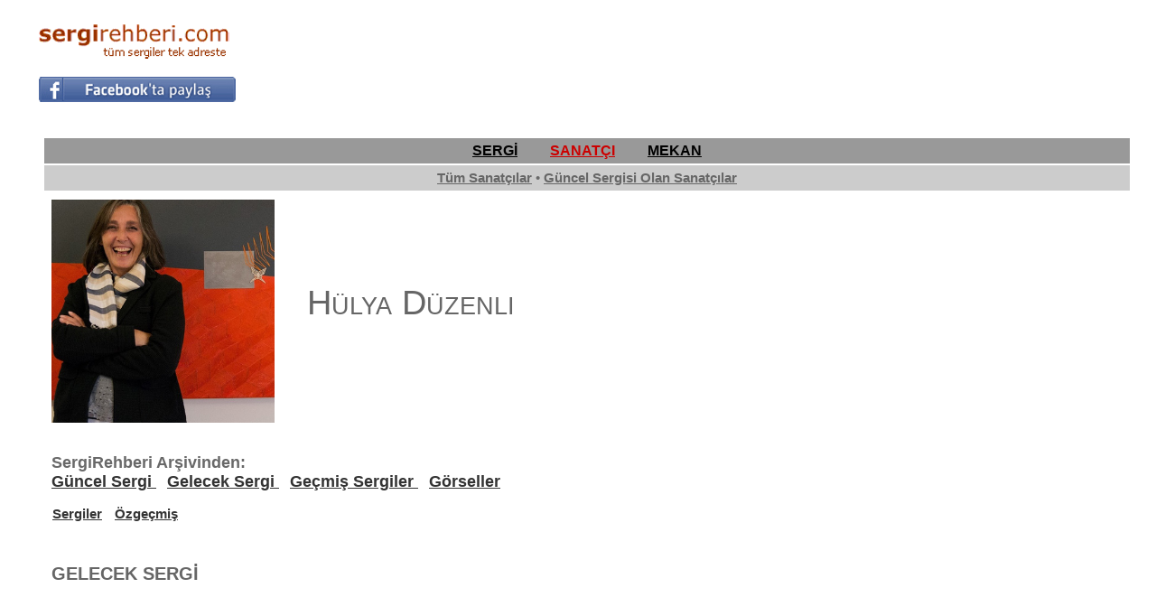

--- FILE ---
content_type: text/html; charset=utf-8
request_url: https://sergirehberi.com/artist_detay.aspx?geleceks=1&a_id=1307&q1=-Gelecek-Sergi&q=Hulya-Duzenli
body_size: 17145
content:

<!DOCTYPE html PUBLIC "-//W3C//DTD XHTML 1.0 Transitional//EN" "http://www.w3.org/TR/xhtml1/DTD/xhtml1-transitional.dtd">






<html xmlns="http://www.w3.org/1999/xhtml">



<head id="Head1"><title>
	
    Hulya Duzenli  Gelecek Sergi
    - SergiRehberi.Com
</title><link href="Styles/Site.css" rel="stylesheet" type="text/css" />
    <!--<link rel="stylesheet" href="css/lightbox.css" type="text/css" media="screen" />-->
	<link rel="shortcut icon" type="image/x-icon" href="img/favicon.ico" /><meta http-equiv="Content-Type" content="text/html; charset=utf-8" />

    <!-- Google analytics-->
    <script type="text/javascript" src="https://apis.google.com/js/plusone.js">
        { lang: 'tr' }
    </script>

    <script type="text/javascript">
        var _gaq = _gaq || [];
        _gaq.push(['_setAccount', 'UA-2289953-15']);
        _gaq.push(['_trackPageview']);

        (function () {
            var ga = document.createElement('script'); ga.type = 'text/javascript'; ga.async = true;
            ga.src = ('https:' == document.location.protocol ? 'https://ssl' : 'http://www') + '.google-analytics.com/ga.js';
            var s = document.getElementsByTagName('script')[0]; s.parentNode.insertBefore(ga, s);
        })();
    </script>
	
	
	
    <!-- ADSENSE lab otomatik reklamlar yeni 11/09/2019-->	
<script async src="https://pagead2.googlesyndication.com/pagead/js/adsbygoogle.js"></script> 
<script> (adsbygoogle = window.adsbygoogle || []).push({ google_ad_client: "ca-pub-2932240947211724", enable_page_level_ads: true }); 
</script>	
	
	
	
	

</head>

<body>





    

﻿    <table width="100%" align="center">

        <tr>
            <td width="35"></td>
            <td width="230" align="left">
                <a href="index.asp"><img src="img/logo_beta_png1.png" alt="sergirehberi.com" border="0"/></a>
				<br/>
				
                    
                    
<!-- FACEBOOK PAYLAS -->
                   
                    
                    
                    
                    <a target="_blank" href="#" 

  onclick="

    window.open('https://www.facebook.com/sharer/sharer.php?u='+encodeURIComponent(location.href), 
      'facebook-share-dialog', 
      'width=626,height=436'); 
    return false;"><img src="img/facebook-paylas.jpg" border="0"/></a>
				</td>
            <td align="right">

			

<!-- SergiRehberi_Ana_Sayfa ADSENSE KODU -->
<style>
.SergiRehberi_Ana_Sayfa { width: 320px; height: 100px; }
@media(min-width: 500px) { .SergiRehberi_Ana_Sayfa { width: 468px; height: 60px; } }
@media(min-width: 800px) { .SergiRehberi_Ana_Sayfa { width: 728px; height: 90px; } }
</style>
<script async src="//pagead2.googlesyndication.com/pagead/js/adsbygoogle.js"></script>
<!-- SergiRehberi_Ana_Sayfa -->
<ins class="adsbygoogle SergiRehberi_Ana_Sayfa"
     style="display:inline-block"
     data-ad-client="ca-pub-2932240947211724"
     data-ad-slot="4210956600"></ins>
<script>
(adsbygoogle = window.adsbygoogle || []).push({});
</script>
         
            </td>
            <td width="35"></td>
        </tr>
      <tr>
        <td>
          </br>
        </td>
      </tr>

    </table><form method="post" action="./artist_detay.aspx?geleceks=1&amp;a_id=1307&amp;q1=-Gelecek-Sergi&amp;q=Hulya-Duzenli" id="form1">
<div class="aspNetHidden">
<input type="hidden" name="__EVENTTARGET" id="__EVENTTARGET" value="" />
<input type="hidden" name="__EVENTARGUMENT" id="__EVENTARGUMENT" value="" />
<input type="hidden" name="__VIEWSTATE" id="__VIEWSTATE" value="C4I1hfUYFIbaEUPBq2ffIVURgj/GZMKHw3/w3gJBWopQ/[base64]/yxcku/FOIWYN+VMhfeCYpVp0IGAi7UQTPs7t3vwtIewnfHKQgiS0Wm/9Jk5Qkb1Mf6sc9XTnEJz46/OoOUjc55cc4CqoqrgfdII38m9fq8pTi6A8FoobauQAzLhcIkJbVg4reUNXlnJTjCZwZq7/HMUfsjDsltKFhKNDgV60K1Y7BNU9n/6bONB1N023z0Yhd2vVhhDbSzkg/s3LV8IvzwGiMCdeLP6KF+DQuAXCOM44f5vQzXNkg1TAZ6UvkX6jHnqzELjV778elA+5C8jUgbAKt70Ov72Sq6B6vWXQiZy5CypQplfkBNvHFdj1/+g8p4FZhCItKHuyitG2nIjuJtkdcBg4RE85TCz62PP7rRe7fvDI2cBjFXdTWrHBle9xd4/yz5uwcyLpicSQ+rpz/X0eEFSXKbiLXqalJYPB8hsYqUPVPo/Jn0LAPcZ1N56HxIN1U764l/aKqWMarlYLswwqrW6QlxmzwbC8FYEWpdz9KVrnxzqE3p6/[base64]/AwL3D+OJ37e5RTdiSgbn/JIuFVJAfCsE5I+ORNZhRos5pN6pfcgNk7SDclIztr/GUzrJOhJKA8ssy/6sD41P1xl6qayGbWpfSTRWIhmw47lZomNJSrQuU6bV1hJVAPT7/[base64]/0VG08xb/vK+UqtZfTXiOEwmFkP5JmYEtkUcauYoCmAjITmnPHCo32XwnaixJ16NKQa+zx2zKlEZVzxCyoXmgmOztoFJtYflpa6XKTFqSIlyFDS0XDDO5afeGiviDIefdIz4Ca+LLBZKDjRxpQ2U8Rrb1ACV3Gr+MNH1QKu1+ohRPNNng1MjW1wLc1Xbw/nZc5LUl6zLuAz5oYF/WU7FUemyMCyy4DjGZ1zpGSPdqFgLNrgyopnQg3EcIN1Kvilqv+r8HUHAJgoeac0bhkT/pn10jf30+I17S6vWIzCwGlKkm/6cSHfPOyMmTOAd3qpXwAOXjtNcxomEQRAMCjx+AE9sTwIOIBTYn7F31PnxYGjpKLNC4Fy9lmNQUm084DVMR0Q3BiYX/[base64]/dgOqSGcY+A7ipAECOwFl3JXC+iOBv961hX3FUlqPbNHc2XkMtV9XXfljcNP9ocxKgcwUjKlbLFAGEy/8Gl+sv4AKiBIOIo5J8/rzMss3JHuQTQpG6wYKO5OyL3tNNxq09xWQP9gTlSpwnnu+H5P12O8YJuLptXT6CBKHOCfz83h4HlxvXyfBTD8JyILBwYp8HQRyyEL9KSVy4lUtoxI3lzNRmoAwTf5/idZ/hD/HSq1UQPsDIKT3J6de0Mn3vgp/Rxpwad6oIucWZScuENaNuAFy3I+dzrNIC7ladM+fZq4w8FsG22G494UDppue/dPVvxj0s3QzodM+cyl6uBizoKbFx3uMCx5nwx+JPCFuPRwVedvW9gHaf90AUDyfCwcieHCoPrwLS7a+BkiB08ZgkLoQwXcYC43xj9g/zLmULJ0yqznNqjBv+Gh4P1bm2E6ZHjKB57hy10IRmejbhbP+oEKpXRN9vhjyfBxabaGstloUHIsCLXsG2WTk3UC/HB8t1A0hgfQXtIjR2eqxk+NAV11hiv7ulfAVUgjxMIEIu5Ffg/1W0vuP9KQDS/0OHJG7sB+PKaF/3nwQ5BMOh+m1QSoRx9/Es5xawoy4l6WdP0cu/58o4BGypLoeAKTsyzBIUeDKPBMDmiFZKaqZNZ0DkBa1OP3JdumA8YjnEEk7LmzYSxNbEx4+r2JvWhvvtobDU3zTmStB42Z5x/Z+yC0RRPOHkefusBxwUdaMaD+gfYhBPZbOCAc8SAdWjUZ+2GpN5mSb+EAcfo527APQnWZlj95xmEv4cdWJEQEg00wvQShrue0Js06v3Oii+dM73cOIaLBfP8MXNl6wkqNxTfvlBuO2jUwSt8BC5T1MWcggo5YPjl0KRME3GtprsrXqCCgBA8/CQR/E7repJMqd2/FyzLJ86PHoxA/uhpddHOsZ5T59FX11WJWk2tZU1h9xbnsRa2B3fm6G/p63i+dLU4yFI4XSQIOr6/VbZ9YigE/YuJI0+USAElsXyy3ERk1IqOSLJNj4UFJZJM5YT397rrcmHXSpYJnVINhrts5RMtg4m2ThGAes1t9TyUP/[base64]/va6W7UxrRsRmYr/QByNWcdseof7IeuSQY1uCFqyfTLKpF/LKKyGlUB9hoILb64+Vr9jLnn4JV6cgT2yd+s23oNsz222dk+/sHMcNSyftXsF03K/IgBiPCc9NOO9klmvwhHuNOnP5uxbl0J/[base64]/[base64]/6xEkApT+0gUk3z3FNSlFaJ4Elj14tZMHMO3zB203zY/zLJ06uq4E0ILNwJZtCmqZwTAfkDUtShxown7WmMAXUlz7EwOoMt6N2o7u78awCBKfsdBSFzbrRiCmWTMgtrgyp1MZRI9ZD0Zzn6kvhW+TYAbLG+6GYrySbkMVb+BwEo/682LujPzVbmmeyUiOCgCIZKawWO5yD3dNkb1ER6TUGrZESEIvyoHq20zAN40FhnpoxUoizwzJg8zY8v9GyUCxsJFZPxnEzoX3C+4crve2dObx9vpOmLpK9VCx0MtrQyCIxtHX8XLHCzpkvK8O+M2OldsYyD2RlzsudXPlVtgFlW/DsMkbms4hxrv+kIejaNQScG6+sWClr9P3FseYosJQ7Py4LVicshNUvD8bj10v4ukwuBT5Ml/xpAdeMZZfEIHKyL7vbK0ThlV/nUTrszZ/X4gYmf+iLIby9I4ochbecZe3ER51IoFwY70i5jlNf4k029UIcbyZs4vdJYXj05DNBAn9uln/3GxJFSe1rtwAFPX5CMcp4eajZMeVyxlwcjm8KaN0GlMn2zmH8I/TJ0TRKOsUWrbFKGccMQgMN8lRmi3kwe5ncvIWE2QtyAf4w87HnaHgj07cTnTMA6wQs0f7ZkLY/+N4RCmmellKamflh3qKVyfgRXN/j1h7Ph8" />
</div>

<script type="text/javascript">
//<![CDATA[
var theForm = document.forms['form1'];
if (!theForm) {
    theForm = document.form1;
}
function __doPostBack(eventTarget, eventArgument) {
    if (!theForm.onsubmit || (theForm.onsubmit() != false)) {
        theForm.__EVENTTARGET.value = eventTarget;
        theForm.__EVENTARGUMENT.value = eventArgument;
        theForm.submit();
    }
}
//]]>
</script>


<div class="aspNetHidden">

	<input type="hidden" name="__VIEWSTATEGENERATOR" id="__VIEWSTATEGENERATOR" value="9FCC9907" />
	<input type="hidden" name="__VIEWSTATEENCRYPTED" id="__VIEWSTATEENCRYPTED" value="" />
</div>



<table width="100%" align="center" cellpadding="5px"/>
    <!-- UST NAV -->

        <tr>
            <td width="15"></td>
            <td align="center" bgcolor="#999999" style="font-size: medium" colspan="2">
        <a id="HyperLink7" href="sergi.aspx" style="color:Black;font-size:Medium;font-weight:bold;">SERGİ</a>
        &#160; &#160; &#160; &#160;
        <a id="HyperLink8" href="artist.aspx" style="color:#CC0000;font-size:Medium;font-weight:bold;">SANATÇI</a>
        &#160; &#160; &#160; &#160;
        <a id="HyperLink9" href="galeri.aspx" style="color:Black;font-size:Medium;font-weight:bold;">MEKAN</a>
            </td>
            <td width="15"></td>
        </tr>
<!-- UST NAV END -->

<!-- 2.NAV -->
        <tr valign="baseline">
            <td width="15"></td>        
            <td align="center" bgcolor="#CCCCCC" colspan="2">

                
                 
                
                

<a id="HyperLink11" class="bold" href="artist.aspx" style="color:#666666;"><big>Tüm Sanatçılar</big></a> <big> &#149; </big>
<a id="HyperLink10" class="bold" href="artist.aspx?svar=1" style="color:#666666;"><big>Güncel Sergisi Olan Sanatçılar</big></a>

                <br />
                <b><i>
                </i></b>
            </td>

            <td width="15"></td>       
        </tr>
<!-- 2.NAV END-->


    <tr valign="baseline">
        <td width="15"></td>
        <td valign="baseline">
            <table width="100%" align="left" id="icerik">
                <tr valign"baseline">
            
            



<!-- TXT DOSYALAR -->
                    



                    <td valign="top" width="25%">

                        <a id="HyperLink1"><img id="Image1" src="artist/img/1307.jpg" style="width:100%;" /></a>
                    </ td>

                    <td width="3%" bgcolor=""></td>
                    <td valign="middle" width="55%" bgcolor="">
                            
        


                 <span id="Repeater1_Label5_0" style="font-size:X-Large;font-weight:bold;"><H1>Hülya Düzenli</H1></span>


            <br />
                

             

<br /><br />


            </td>
            </tr>
            <tr>
            <td colspan="3" valign="baseline">

            <br /><br />
            <font style="font-size: large; font-weight: bold">SergiRehberi Arşivinden:</font><br /> 
            <a href="/artist_detay.aspx?guncels=1&a_id=1307&q1=-Guncel-Sergi&q=Hulya-Duzenli#txt" style="font-size: large; font-weight: bold">
            Güncel Sergi
            </a>&nbsp;&nbsp;
            <a href="/artist_detay.aspx?geleceks=1&a_id=1307&q1=-Gelecek-Sergi&q=Hulya-Duzenli#txt" style="font-size: large; font-weight: bold">
            Gelecek Sergi
            </a>&nbsp;&nbsp;
            <a href="/artist_detay.aspx?gecmiss=1&a_id=1307&q1=-Gecmis-Sergiler&q=Hulya-Duzenli#txt" style="font-size: large; font-weight: bold">
            Geçmiş Sergiler
            </a>&nbsp;&nbsp;
            <a href="/artist_detay.aspx?gorsel=1&a_id=1307&q1=-Gorseller&q=Hulya-Duzenli#txt" style="font-size: large; font-weight: bold">
            Görseller
            </a>
            <br /><br />

            <table id="DataList1" cellspacing="0" style="font-weight:bold;border-collapse:collapse;">
	<tr>
		<td>
                    <a id="DataList1_HyperLink2_0" title="Sergiler" href="artist_detay.aspx?a_id=1307&amp;t_id=1609&amp;q=Hulya-Duzenli&amp;q1=-Sergiler#txt" style="font-size:Larger;">Sergiler</a> &nbsp;&nbsp;
                    
                </td><td>
                    <a id="DataList1_HyperLink2_1" title="Özgeçmiş" href="artist_detay.aspx?a_id=1307&amp;t_id=1608&amp;q=Hulya-Duzenli&amp;q1=-Ozgecmis#txt" style="font-size:Larger;">Özgeçmiş</a> &nbsp;&nbsp;
                    
                </td><td></td><td></td><td></td>
	</tr>
</table>
 
  <br />
           

		  
		  <a name="txt"></a>
		  
<br /><h1><strong>GELECEK SERGİ</strong></h1>
<table>



           
                </table>
<br /><br />

    <span id="lbltxt1"></span>

<br />
<br />
                    </td>










﻿<td valign="top" align="center">
	<table width="336" border="0">

	<!--
		<tr>
			<td align="center"><br>
				<a href="http://sergirehberi.com/sergi_detay.aspx?s_id=11492&q=Eray-Ozcan-Resim-Sergisi"><img src="sergi/img/11492.jpg" width="300"></a>

			</td>
		</tr>

	-->
	
		<tr>
			<td align="center">
					<br><strong><big><big>
					<i>Serginizi <br>burada duyurabilirsiniz...<br><br></strong>
					<a href=hizmetlerimiz.aspx>Hizmetlerimiz</a>
					<br><br>
					sergirehberi@gmail.com<hr>
					</i></big></big></strong>
			</td>
		</tr>	
	


<!--
		<br><br>
	
		<tr>
			<td align="center"><br>
				<a href="https://turk.net/p/VUD46JL44HYQ" target="_blank"><img src="img/turknet.jpg"></a>
			</td>	
		</tr>
		
		<br><br>
	
		<tr>
			<td align="center"><br>
				<a href="magusa-gravur/magusa-gravur.aspx" target="_blank"><img src="magusa-gravur/cagdas-magusa-gravurleri-k.jpg" alt="cagdas-magusa-gravurleri" border="0"/></a>
			</td>	
		</tr>
-->
		
			<td align=center>
			
						<br><br>
			

			
			<!--
    			<asp:Image ID="Image2" runat="server" ImageUrl="~/img/sts_logo1.jpg" ImageAlign="Middle" Width="228px" />
			-->

			<!-- ADSENSE 31/1/2019 -->

			<script async src="//pagead2.googlesyndication.com/pagead/js/adsbygoogle.js"></script>
				<ins class="adsbygoogle"
				style="display:inline-block;width:336px;height:280px"
				data-ad-client="ca-pub-2932240947211724"
				data-ad-slot="7847782181"></ins>
			<script>
				(adsbygoogle = window.adsbygoogle || []).push({});
			</script>
			
			<br><br><br>


		<tr>
			<td align="center"><br>
				<a href="https://www.qnbfinansbank.enpara.com/kredi-karti-basvurusu/kisisel-bilgiler?ref=KK_TVS_POS_19207025&utm_source=tvs&utm_medium=kk" target="_blank"><img src="img/enpara-kk.jpg"></a>
			</td>	
		</tr>		

			<br><br><br>
			
			<script async src="//pagead2.googlesyndication.com/pagead/js/adsbygoogle.js"></script>
				<ins class="adsbygoogle"
				style="display:inline-block;width:336px;height:280px"
				data-ad-client="ca-pub-2932240947211724"
				data-ad-slot="7847782181"></ins>
			<script>
				(adsbygoogle = window.adsbygoogle || []).push({});
			</script>			
			
			


			</td>
		</tr>
	</table>
</td>
                </tr>








       




</table>
</td></tr><tr>
﻿<td width="35"></td>
<td height="40px" colspan="2" bgcolor="gray" align="center">
<br>
<font color="white"><strong>
<big>
<a href="iletisim.aspx" title="İletişim">İletişim</a>
&#160; &#160; &#160; &#160; &#160; &#160;
<a href="hizmetlerimiz.aspx" title="Hizmetlerimiz">Hizmetlerimiz</a>
</big>&#160; &#160; &#160; &#160; &#160; &#160;
<!-- Hakkımızda &#160; &#160; &#160; -->
<SCRIPT LANGUAGE="JavaScript">
				function NewWindow1() {
				window0=window.open("gizlilik.asp", "NewWindow1", "toolbar=yes,status=yes,menubar=yes,scrollbars=yes,width=700,height=450");
				}
	</SCRIPT>
	<a href="javascript:onclick=NewWindow1()">Gizlilik Politikası</a>
&#160; &#160; &#160; &#160; &#160; &#160;

<SCRIPT LANGUAGE="JavaScript">
				function NewWindow2() {
				window0=window.open("kullanici.asp", "NewWindow2", "toolbar=yes,status=yes,menubar=yes,scrollbars=yes,width=700,height=450");
				}
	</SCRIPT>
	<a href="javascript:onclick=NewWindow2()">Kullanıcı Sözleşmesi</a> &#160; &#160; &#160; 

</strong>
<br><br>		<!-- facebook takip et
		<iframe 
		src="//www.facebook.com/plugins/follow?href=https%3A%2F%2Fwww.facebook.com%2Fsergirehberi.guncelsergiler&amp;layout=standard&amp;show_faces=true&amp;colorscheme=light&amp;width=450&amp;height=80" 
		scrolling="no" 
		frameborder="0" 
		style="border:none; overflow:hidden; width:450px; height:30px;" 
		allowTransparency="true">
		</iframe>
		 facebook takip et -->
</font>


</td>


</tr>







</table>

</form>

</body>


</html>


--- FILE ---
content_type: text/html; charset=utf-8
request_url: https://www.google.com/recaptcha/api2/aframe
body_size: 269
content:
<!DOCTYPE HTML><html><head><meta http-equiv="content-type" content="text/html; charset=UTF-8"></head><body><script nonce="NVBGnpQ5N9uDkIx30b4Rmg">/** Anti-fraud and anti-abuse applications only. See google.com/recaptcha */ try{var clients={'sodar':'https://pagead2.googlesyndication.com/pagead/sodar?'};window.addEventListener("message",function(a){try{if(a.source===window.parent){var b=JSON.parse(a.data);var c=clients[b['id']];if(c){var d=document.createElement('img');d.src=c+b['params']+'&rc='+(localStorage.getItem("rc::a")?sessionStorage.getItem("rc::b"):"");window.document.body.appendChild(d);sessionStorage.setItem("rc::e",parseInt(sessionStorage.getItem("rc::e")||0)+1);localStorage.setItem("rc::h",'1768920095365');}}}catch(b){}});window.parent.postMessage("_grecaptcha_ready", "*");}catch(b){}</script></body></html>